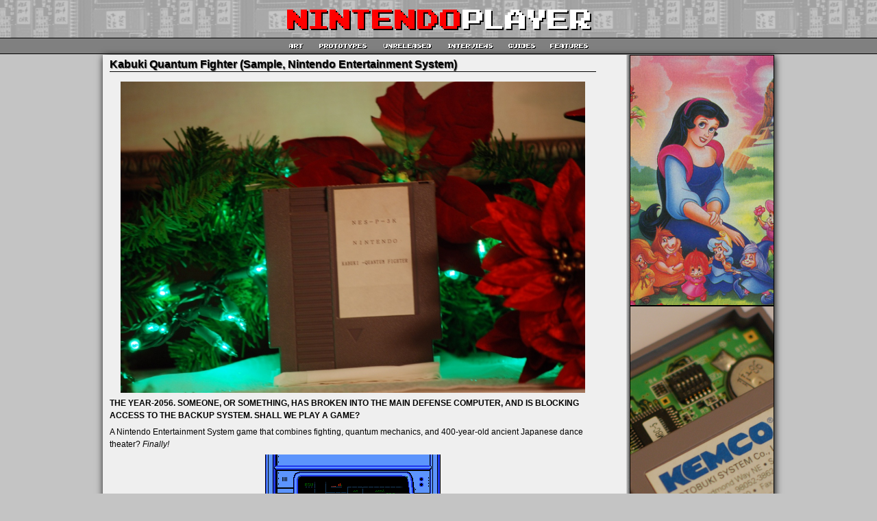

--- FILE ---
content_type: text/html; charset=UTF-8
request_url: http://www.nintendoplayer.com/prototype/kabuki-quantum-fighter/
body_size: 28949
content:
<!DOCTYPE html PUBLIC "-//W3C//DTD XHTML 1.0 Transitional//EN" "http://www.w3.org/TR/xhtml1/DTD/xhtml1-transitional.dtd">
<html xmlns="http://www.w3.org/1999/xhtml" lang="en-US"> 
<head>
	<meta http-equiv="Content-Type" content="text/html; charset=UTF-8" />
	<title>Nintendo Player &#8211; A Not-For-Profit Classic Gaming Fansite - Kabuki Quantum Fighter (Sample, Nintendo Entertainment System)</title>
	<link rel="stylesheet" href="http://www.nintendoplayer.com/wp-content/themes/easel/style.css" type="text/css" media="screen" />
	<link rel="pingback" href="http://www.nintendoplayer.com/xmlrpc.php" />
	<meta name="Easel" content="2.0.7" />
	<meta name='robots' content='max-image-preview:large' />
<link rel="alternate" type="application/rss+xml" title="Nintendo Player - A Not-For-Profit Classic Gaming Fansite &raquo; Feed" href="http://www.nintendoplayer.com/feed/" />
<link rel="alternate" type="application/rss+xml" title="Nintendo Player - A Not-For-Profit Classic Gaming Fansite &raquo; Comments Feed" href="http://www.nintendoplayer.com/comments/feed/" />
<link rel="alternate" type="application/rss+xml" title="Nintendo Player - A Not-For-Profit Classic Gaming Fansite &raquo; Kabuki Quantum Fighter (Sample, Nintendo Entertainment System) Comments Feed" href="http://www.nintendoplayer.com/prototype/kabuki-quantum-fighter/feed/" />
<script type="text/javascript">
window._wpemojiSettings = {"baseUrl":"https:\/\/s.w.org\/images\/core\/emoji\/14.0.0\/72x72\/","ext":".png","svgUrl":"https:\/\/s.w.org\/images\/core\/emoji\/14.0.0\/svg\/","svgExt":".svg","source":{"concatemoji":"http:\/\/www.nintendoplayer.com\/wp-includes\/js\/wp-emoji-release.min.js?ver=e89cd787b5b5184779410210883b773b"}};
/*! This file is auto-generated */
!function(e,a,t){var n,r,o,i=a.createElement("canvas"),p=i.getContext&&i.getContext("2d");function s(e,t){var a=String.fromCharCode,e=(p.clearRect(0,0,i.width,i.height),p.fillText(a.apply(this,e),0,0),i.toDataURL());return p.clearRect(0,0,i.width,i.height),p.fillText(a.apply(this,t),0,0),e===i.toDataURL()}function c(e){var t=a.createElement("script");t.src=e,t.defer=t.type="text/javascript",a.getElementsByTagName("head")[0].appendChild(t)}for(o=Array("flag","emoji"),t.supports={everything:!0,everythingExceptFlag:!0},r=0;r<o.length;r++)t.supports[o[r]]=function(e){if(p&&p.fillText)switch(p.textBaseline="top",p.font="600 32px Arial",e){case"flag":return s([127987,65039,8205,9895,65039],[127987,65039,8203,9895,65039])?!1:!s([55356,56826,55356,56819],[55356,56826,8203,55356,56819])&&!s([55356,57332,56128,56423,56128,56418,56128,56421,56128,56430,56128,56423,56128,56447],[55356,57332,8203,56128,56423,8203,56128,56418,8203,56128,56421,8203,56128,56430,8203,56128,56423,8203,56128,56447]);case"emoji":return!s([129777,127995,8205,129778,127999],[129777,127995,8203,129778,127999])}return!1}(o[r]),t.supports.everything=t.supports.everything&&t.supports[o[r]],"flag"!==o[r]&&(t.supports.everythingExceptFlag=t.supports.everythingExceptFlag&&t.supports[o[r]]);t.supports.everythingExceptFlag=t.supports.everythingExceptFlag&&!t.supports.flag,t.DOMReady=!1,t.readyCallback=function(){t.DOMReady=!0},t.supports.everything||(n=function(){t.readyCallback()},a.addEventListener?(a.addEventListener("DOMContentLoaded",n,!1),e.addEventListener("load",n,!1)):(e.attachEvent("onload",n),a.attachEvent("onreadystatechange",function(){"complete"===a.readyState&&t.readyCallback()})),(e=t.source||{}).concatemoji?c(e.concatemoji):e.wpemoji&&e.twemoji&&(c(e.twemoji),c(e.wpemoji)))}(window,document,window._wpemojiSettings);
</script>
<style type="text/css">
img.wp-smiley,
img.emoji {
	display: inline !important;
	border: none !important;
	box-shadow: none !important;
	height: 1em !important;
	width: 1em !important;
	margin: 0 0.07em !important;
	vertical-align: -0.1em !important;
	background: none !important;
	padding: 0 !important;
}
</style>
	<link rel='stylesheet' id='ease-greymatter-scheme-css' href='http://www.nintendoplayer.com/wp-content/themes/easel/schemes/greymatter.css?ver=e89cd787b5b5184779410210883b773b' type='text/css' media='all' />
<link rel='stylesheet' id='wp-block-library-css' href='http://www.nintendoplayer.com/wp-includes/css/dist/block-library/style.min.css?ver=e89cd787b5b5184779410210883b773b' type='text/css' media='all' />
<link rel='stylesheet' id='classic-theme-styles-css' href='http://www.nintendoplayer.com/wp-includes/css/classic-themes.min.css?ver=1' type='text/css' media='all' />
<style id='global-styles-inline-css' type='text/css'>
body{--wp--preset--color--black: #000000;--wp--preset--color--cyan-bluish-gray: #abb8c3;--wp--preset--color--white: #ffffff;--wp--preset--color--pale-pink: #f78da7;--wp--preset--color--vivid-red: #cf2e2e;--wp--preset--color--luminous-vivid-orange: #ff6900;--wp--preset--color--luminous-vivid-amber: #fcb900;--wp--preset--color--light-green-cyan: #7bdcb5;--wp--preset--color--vivid-green-cyan: #00d084;--wp--preset--color--pale-cyan-blue: #8ed1fc;--wp--preset--color--vivid-cyan-blue: #0693e3;--wp--preset--color--vivid-purple: #9b51e0;--wp--preset--gradient--vivid-cyan-blue-to-vivid-purple: linear-gradient(135deg,rgba(6,147,227,1) 0%,rgb(155,81,224) 100%);--wp--preset--gradient--light-green-cyan-to-vivid-green-cyan: linear-gradient(135deg,rgb(122,220,180) 0%,rgb(0,208,130) 100%);--wp--preset--gradient--luminous-vivid-amber-to-luminous-vivid-orange: linear-gradient(135deg,rgba(252,185,0,1) 0%,rgba(255,105,0,1) 100%);--wp--preset--gradient--luminous-vivid-orange-to-vivid-red: linear-gradient(135deg,rgba(255,105,0,1) 0%,rgb(207,46,46) 100%);--wp--preset--gradient--very-light-gray-to-cyan-bluish-gray: linear-gradient(135deg,rgb(238,238,238) 0%,rgb(169,184,195) 100%);--wp--preset--gradient--cool-to-warm-spectrum: linear-gradient(135deg,rgb(74,234,220) 0%,rgb(151,120,209) 20%,rgb(207,42,186) 40%,rgb(238,44,130) 60%,rgb(251,105,98) 80%,rgb(254,248,76) 100%);--wp--preset--gradient--blush-light-purple: linear-gradient(135deg,rgb(255,206,236) 0%,rgb(152,150,240) 100%);--wp--preset--gradient--blush-bordeaux: linear-gradient(135deg,rgb(254,205,165) 0%,rgb(254,45,45) 50%,rgb(107,0,62) 100%);--wp--preset--gradient--luminous-dusk: linear-gradient(135deg,rgb(255,203,112) 0%,rgb(199,81,192) 50%,rgb(65,88,208) 100%);--wp--preset--gradient--pale-ocean: linear-gradient(135deg,rgb(255,245,203) 0%,rgb(182,227,212) 50%,rgb(51,167,181) 100%);--wp--preset--gradient--electric-grass: linear-gradient(135deg,rgb(202,248,128) 0%,rgb(113,206,126) 100%);--wp--preset--gradient--midnight: linear-gradient(135deg,rgb(2,3,129) 0%,rgb(40,116,252) 100%);--wp--preset--duotone--dark-grayscale: url('#wp-duotone-dark-grayscale');--wp--preset--duotone--grayscale: url('#wp-duotone-grayscale');--wp--preset--duotone--purple-yellow: url('#wp-duotone-purple-yellow');--wp--preset--duotone--blue-red: url('#wp-duotone-blue-red');--wp--preset--duotone--midnight: url('#wp-duotone-midnight');--wp--preset--duotone--magenta-yellow: url('#wp-duotone-magenta-yellow');--wp--preset--duotone--purple-green: url('#wp-duotone-purple-green');--wp--preset--duotone--blue-orange: url('#wp-duotone-blue-orange');--wp--preset--font-size--small: 13px;--wp--preset--font-size--medium: 20px;--wp--preset--font-size--large: 36px;--wp--preset--font-size--x-large: 42px;--wp--preset--spacing--20: 0.44rem;--wp--preset--spacing--30: 0.67rem;--wp--preset--spacing--40: 1rem;--wp--preset--spacing--50: 1.5rem;--wp--preset--spacing--60: 2.25rem;--wp--preset--spacing--70: 3.38rem;--wp--preset--spacing--80: 5.06rem;}:where(.is-layout-flex){gap: 0.5em;}body .is-layout-flow > .alignleft{float: left;margin-inline-start: 0;margin-inline-end: 2em;}body .is-layout-flow > .alignright{float: right;margin-inline-start: 2em;margin-inline-end: 0;}body .is-layout-flow > .aligncenter{margin-left: auto !important;margin-right: auto !important;}body .is-layout-constrained > .alignleft{float: left;margin-inline-start: 0;margin-inline-end: 2em;}body .is-layout-constrained > .alignright{float: right;margin-inline-start: 2em;margin-inline-end: 0;}body .is-layout-constrained > .aligncenter{margin-left: auto !important;margin-right: auto !important;}body .is-layout-constrained > :where(:not(.alignleft):not(.alignright):not(.alignfull)){max-width: var(--wp--style--global--content-size);margin-left: auto !important;margin-right: auto !important;}body .is-layout-constrained > .alignwide{max-width: var(--wp--style--global--wide-size);}body .is-layout-flex{display: flex;}body .is-layout-flex{flex-wrap: wrap;align-items: center;}body .is-layout-flex > *{margin: 0;}:where(.wp-block-columns.is-layout-flex){gap: 2em;}.has-black-color{color: var(--wp--preset--color--black) !important;}.has-cyan-bluish-gray-color{color: var(--wp--preset--color--cyan-bluish-gray) !important;}.has-white-color{color: var(--wp--preset--color--white) !important;}.has-pale-pink-color{color: var(--wp--preset--color--pale-pink) !important;}.has-vivid-red-color{color: var(--wp--preset--color--vivid-red) !important;}.has-luminous-vivid-orange-color{color: var(--wp--preset--color--luminous-vivid-orange) !important;}.has-luminous-vivid-amber-color{color: var(--wp--preset--color--luminous-vivid-amber) !important;}.has-light-green-cyan-color{color: var(--wp--preset--color--light-green-cyan) !important;}.has-vivid-green-cyan-color{color: var(--wp--preset--color--vivid-green-cyan) !important;}.has-pale-cyan-blue-color{color: var(--wp--preset--color--pale-cyan-blue) !important;}.has-vivid-cyan-blue-color{color: var(--wp--preset--color--vivid-cyan-blue) !important;}.has-vivid-purple-color{color: var(--wp--preset--color--vivid-purple) !important;}.has-black-background-color{background-color: var(--wp--preset--color--black) !important;}.has-cyan-bluish-gray-background-color{background-color: var(--wp--preset--color--cyan-bluish-gray) !important;}.has-white-background-color{background-color: var(--wp--preset--color--white) !important;}.has-pale-pink-background-color{background-color: var(--wp--preset--color--pale-pink) !important;}.has-vivid-red-background-color{background-color: var(--wp--preset--color--vivid-red) !important;}.has-luminous-vivid-orange-background-color{background-color: var(--wp--preset--color--luminous-vivid-orange) !important;}.has-luminous-vivid-amber-background-color{background-color: var(--wp--preset--color--luminous-vivid-amber) !important;}.has-light-green-cyan-background-color{background-color: var(--wp--preset--color--light-green-cyan) !important;}.has-vivid-green-cyan-background-color{background-color: var(--wp--preset--color--vivid-green-cyan) !important;}.has-pale-cyan-blue-background-color{background-color: var(--wp--preset--color--pale-cyan-blue) !important;}.has-vivid-cyan-blue-background-color{background-color: var(--wp--preset--color--vivid-cyan-blue) !important;}.has-vivid-purple-background-color{background-color: var(--wp--preset--color--vivid-purple) !important;}.has-black-border-color{border-color: var(--wp--preset--color--black) !important;}.has-cyan-bluish-gray-border-color{border-color: var(--wp--preset--color--cyan-bluish-gray) !important;}.has-white-border-color{border-color: var(--wp--preset--color--white) !important;}.has-pale-pink-border-color{border-color: var(--wp--preset--color--pale-pink) !important;}.has-vivid-red-border-color{border-color: var(--wp--preset--color--vivid-red) !important;}.has-luminous-vivid-orange-border-color{border-color: var(--wp--preset--color--luminous-vivid-orange) !important;}.has-luminous-vivid-amber-border-color{border-color: var(--wp--preset--color--luminous-vivid-amber) !important;}.has-light-green-cyan-border-color{border-color: var(--wp--preset--color--light-green-cyan) !important;}.has-vivid-green-cyan-border-color{border-color: var(--wp--preset--color--vivid-green-cyan) !important;}.has-pale-cyan-blue-border-color{border-color: var(--wp--preset--color--pale-cyan-blue) !important;}.has-vivid-cyan-blue-border-color{border-color: var(--wp--preset--color--vivid-cyan-blue) !important;}.has-vivid-purple-border-color{border-color: var(--wp--preset--color--vivid-purple) !important;}.has-vivid-cyan-blue-to-vivid-purple-gradient-background{background: var(--wp--preset--gradient--vivid-cyan-blue-to-vivid-purple) !important;}.has-light-green-cyan-to-vivid-green-cyan-gradient-background{background: var(--wp--preset--gradient--light-green-cyan-to-vivid-green-cyan) !important;}.has-luminous-vivid-amber-to-luminous-vivid-orange-gradient-background{background: var(--wp--preset--gradient--luminous-vivid-amber-to-luminous-vivid-orange) !important;}.has-luminous-vivid-orange-to-vivid-red-gradient-background{background: var(--wp--preset--gradient--luminous-vivid-orange-to-vivid-red) !important;}.has-very-light-gray-to-cyan-bluish-gray-gradient-background{background: var(--wp--preset--gradient--very-light-gray-to-cyan-bluish-gray) !important;}.has-cool-to-warm-spectrum-gradient-background{background: var(--wp--preset--gradient--cool-to-warm-spectrum) !important;}.has-blush-light-purple-gradient-background{background: var(--wp--preset--gradient--blush-light-purple) !important;}.has-blush-bordeaux-gradient-background{background: var(--wp--preset--gradient--blush-bordeaux) !important;}.has-luminous-dusk-gradient-background{background: var(--wp--preset--gradient--luminous-dusk) !important;}.has-pale-ocean-gradient-background{background: var(--wp--preset--gradient--pale-ocean) !important;}.has-electric-grass-gradient-background{background: var(--wp--preset--gradient--electric-grass) !important;}.has-midnight-gradient-background{background: var(--wp--preset--gradient--midnight) !important;}.has-small-font-size{font-size: var(--wp--preset--font-size--small) !important;}.has-medium-font-size{font-size: var(--wp--preset--font-size--medium) !important;}.has-large-font-size{font-size: var(--wp--preset--font-size--large) !important;}.has-x-large-font-size{font-size: var(--wp--preset--font-size--x-large) !important;}
.wp-block-navigation a:where(:not(.wp-element-button)){color: inherit;}
:where(.wp-block-columns.is-layout-flex){gap: 2em;}
.wp-block-pullquote{font-size: 1.5em;line-height: 1.6;}
</style>
<script type='text/javascript' src='http://www.nintendoplayer.com/wp-includes/js/jquery/jquery.min.js?ver=3.6.1' id='jquery-core-js'></script>
<script type='text/javascript' src='http://www.nintendoplayer.com/wp-includes/js/jquery/jquery-migrate.min.js?ver=3.3.2' id='jquery-migrate-js'></script>
<script type='text/javascript' src='http://www.nintendoplayer.com/wp-content/themes/easel/js/ddsmoothmenu.js?ver=e89cd787b5b5184779410210883b773b' id='ddsmoothmenu_js-js'></script>
<script type='text/javascript' src='http://www.nintendoplayer.com/wp-content/themes/easel/js/menubar.js?ver=e89cd787b5b5184779410210883b773b' id='menubar_js-js'></script>
<link rel="https://api.w.org/" href="http://www.nintendoplayer.com/wp-json/" /><link rel="alternate" type="application/json" href="http://www.nintendoplayer.com/wp-json/wp/v2/pages/485" /><link rel="EditURI" type="application/rsd+xml" title="RSD" href="http://www.nintendoplayer.com/xmlrpc.php?rsd" />
<link rel="wlwmanifest" type="application/wlwmanifest+xml" href="http://www.nintendoplayer.com/wp-includes/wlwmanifest.xml" />

<link rel="canonical" href="http://www.nintendoplayer.com/prototype/kabuki-quantum-fighter/" />
<link rel='shortlink' href='http://www.nintendoplayer.com/?p=485' />
<link rel="alternate" type="application/json+oembed" href="http://www.nintendoplayer.com/wp-json/oembed/1.0/embed?url=http%3A%2F%2Fwww.nintendoplayer.com%2Fprototype%2Fkabuki-quantum-fighter%2F" />
<link rel="alternate" type="text/xml+oembed" href="http://www.nintendoplayer.com/wp-json/oembed/1.0/embed?url=http%3A%2F%2Fwww.nintendoplayer.com%2Fprototype%2Fkabuki-quantum-fighter%2F&#038;format=xml" />
<script type="text/javascript">
(function(url){
	if(/(?:Chrome\/26\.0\.1410\.63 Safari\/537\.31|WordfenceTestMonBot)/.test(navigator.userAgent)){ return; }
	var addEvent = function(evt, handler) {
		if (window.addEventListener) {
			document.addEventListener(evt, handler, false);
		} else if (window.attachEvent) {
			document.attachEvent('on' + evt, handler);
		}
	};
	var removeEvent = function(evt, handler) {
		if (window.removeEventListener) {
			document.removeEventListener(evt, handler, false);
		} else if (window.detachEvent) {
			document.detachEvent('on' + evt, handler);
		}
	};
	var evts = 'contextmenu dblclick drag dragend dragenter dragleave dragover dragstart drop keydown keypress keyup mousedown mousemove mouseout mouseover mouseup mousewheel scroll'.split(' ');
	var logHuman = function() {
		if (window.wfLogHumanRan) { return; }
		window.wfLogHumanRan = true;
		var wfscr = document.createElement('script');
		wfscr.type = 'text/javascript';
		wfscr.async = true;
		wfscr.src = url + '&r=' + Math.random();
		(document.getElementsByTagName('head')[0]||document.getElementsByTagName('body')[0]).appendChild(wfscr);
		for (var i = 0; i < evts.length; i++) {
			removeEvent(evts[i], logHuman);
		}
	};
	for (var i = 0; i < evts.length; i++) {
		addEvent(evts[i], logHuman);
	}
})('//www.nintendoplayer.com/?wordfence_lh=1&hid=F55ACCFE8A234A75FF0D7624068C1585');
</script><style type="text/css" id="custom-background-css">
body.custom-background { background-color: #c4c4c4; background-image: url("http://www.nintendoplayer.com/wp-content/uploads/2014/08/pcb-bgmodified.png"); background-position: center top; background-size: auto; background-repeat: repeat-x; background-attachment: scroll; }
</style>
	</head>

<body class="page-template-default page page-id-485 page-child parent-pageid-467 custom-background user-guest chrome page-kabuki-quantum-fighter am night tue layout-3c">

<div id="page-head"></div>
<div id="page-wrap">
	<div id="page">
				<div id="sidebar-above-header" class="sidebar">
			<div id="text-26" class="widget widget_text">
<div class="widget-head"></div>
<div class="widget-content">
			<div class="textwidget"><div align="center"><a href="http://www.nintendoplayer.com"><img src="http://nintendoplayer.com/player.gif"></a></div></div>
		</div>
<div class="widget-foot"></div>
</div>
		</div>
			<div id="header">
			<div class="header-info">
				<h1><a href="http://www.nintendoplayer.com">Nintendo Player &#8211; A Not-For-Profit Classic Gaming Fansite</a></h1>
				<div class="description"></div>
			</div>
						<div class="clear"></div>
		</div>

		<div id="menubar-wrapper">
						<div class="menu"><ul id="menu-nintendoplayer-com" class="menu"><li id="menu-item-14206" class="menu-item menu-item-type-custom menu-item-object-custom menu-item-14206"><a href="http://www.nintendoplayer.com/art/"><img src="http://www.nintendoplayer.com/art.gif" width="29" height="10"></a></li>
<li id="menu-item-14208" class="menu-item menu-item-type-custom menu-item-object-custom menu-item-14208"><a href="http://www.nintendoplayer.com/prototype/"><img src="http://www.nintendoplayer.com/prototypes.gif" width="80" height="10"></a></li>
<li id="menu-item-14209" class="menu-item menu-item-type-custom menu-item-object-custom menu-item-14209"><a href="http://www.nintendoplayer.com/unreleased/"><img src="http://www.nintendoplayer.com/unreleased.gif" width="80" height="10"></a></li>
<li id="menu-item-14210" class="menu-item menu-item-type-custom menu-item-object-custom menu-item-14210"><a href="http://www.nintendoplayer.com/interview/"><img src="http://www.nintendoplayer.com/interviews.gif" width="76" height="10"></a></li>
<li id="menu-item-14211" class="menu-item menu-item-type-custom menu-item-object-custom menu-item-14211"><a href="http://www.nintendoplayer.com/guide/"><img src="http://www.nintendoplayer.com/guides.gif" width="46" height="10"></a></li>
<li id="menu-item-14212" class="menu-item menu-item-type-custom menu-item-object-custom menu-item-14212"><a href="http://www.nintendoplayer.com/feature/"><img src="http://www.nintendoplayer.com/features.gif" width="64" height="10"></a></li>
</ul></div>			<div class="menunav">
																			</div>
			<div class="clear"></div>
		</div>
	<div id="content-wrapper-head"></div>
<div id="content-wrapper">
	
			
	<div id="subcontent-wrapper-head"></div>
	<div id="subcontent-wrapper">
		<div id="sidebar-left">
	<div class="sidebar-head"></div>
		<div class="sidebar">
		<div id="text-53" class="widget widget_text">
<div class="widget-head"></div>
<div class="widget-content">
			<div class="textwidget"></div>
		</div>
<div class="widget-foot"></div>
</div>
		</div>
	<div class="sidebar-foot"></div>
</div>
		<div id="column-head"></div>
		<div id="column" class="narrowcolumn">
				<p></p>		<div class="post-485 page type-page status-publish hentry uentry postonpage-1 odd post-author-mike-banks">
						<div class="post-head"></div>
			<div class="post-content">
				<div class="post-info">
										<div class="post-text">
						<h2 class="page-title">Kabuki Quantum Fighter (Sample, Nintendo Entertainment System)</h2>
					</div>
				</div>
				<div class="clear"></div>
				<div class="entry">
					<p align="left"><a href="http://www.nintendoplayer.com/prototypes/kabukiquantumfighter/kabukiproto.jpg"><img decoding="async" class="aligncenter" style="border: 0px;" src="http://www.nintendoplayer.com/prototypes/kabukiquantumfighter/kabukiproto.jpg" alt="" width="678" height="454" border="0" /></a></p>
<p><strong>THE YEAR-2056. SOMEONE, OR SOMETHING, HAS BROKEN INTO THE MAIN DEFENSE COMPUTER, AND IS BLOCKING ACCESS TO THE BACKUP SYSTEM. SHALL WE PLAY A GAME?</strong></p>
<p>A Nintendo Entertainment System game that combines fighting, quantum mechanics, and 400-year-old ancient Japanese dance theater? <em>Finally!</em></p>
<p align="center"><img decoding="async" loading="lazy" src="http://www.nintendoplayer.com/prototypes/kabukiquantumfighter/bed2.gif" alt="" width="256" height="152" /></p>
<p>Before cyber punks strapped into <em>The Matrix</em>, there was <em>Kabuki Quantum Fighter</em>&#8216;s Image Transfer System®™ to transport human minds into raw binary data. In <em>Kabuki Quantum Fighter</em>, you play as <a href="http://www.nintendoplayer.com/prototypes/kabukiquantumfighter/convincingfakeid.gif">Colonel Scott O’Conner</a>, an Irishman with a German forehead, who, according to the game, is “well trained in body and spirit and knowledgeable in computer hardware.”</p>
<p align="center"><img decoding="async" loading="lazy" src="http://www.nintendoplayer.com/prototypes/kabukiquantumfighter/mulletinthemachine.gif" alt="" width="256" height="240" /></p>
<p>There&#8217;s a virus in the main defense computer, the same main defense computer that controls the world&#8217;s nuclear weapons, and because there&#8217;s no Norton Anti-Virus in the future, Scott has to go all <em>Fantastic Voyage</em> and shrink down into the circuitry and stop the virus with his cybernetic mind. If that really were the only way to get rid of a computer virus, maybe what the Geek Squad charges might seem a little more reasonable.</p>
<p align="center"><img decoding="async" loading="lazy" src="http://www.nintendoplayer.com/prototypes/kabukiquantumfighter/sat.gif" alt="" width="256" height="80" /><span style="color: #ffffff; font-size: xx-small;"><br />
<img decoding="async" loading="lazy" src="http://www.nintendoplayer.com/prototypes/kabukiquantumfighter/smellthese.gif" alt="" width="256" height="136" /></span></p>
<p>So, we got the Quantum, we got the Fighter, but how does the Kabuki work its way into <em>Kabuki Quantum Fighter</em>? You see, Scott&#8217;s great-great-grandfather, Danjuro O&#8217;Conner? Well, he had a sake problem. And I think there&#8217;s something Freudian going on, too, with Scott. Some repressed desire. Maybe for a drink? I really don&#8217;t want to get too bogged down with the metaphysical dimensions of <em>Kabuki Quantum Fighter</em>, <a href="http://www.nintendoplayer.com/prototypes/kabukiquantumfighter/nutshell.gif">but the story is unique to say the least</a>.</p>
<p align="center"><img decoding="async" loading="lazy" src="http://www.nintendoplayer.com/prototypes/kabukiquantumfighter/spookystage.gif" alt="" width="256" height="240" /></p>
<p><em>Kabuki Quantum Fighter</em> is a solid fast-paced action game, a mix of <em>Ninja Gaiden</em> with a tinge of Sunsoft’s <em>Batman</em>. Although it may be a little on the short side with only five levels, and a tad too difficult at some spots (damn timer!), the game&#8217;s polished gameplay and intriguing design make this one worth checking out.</p>
<p align="center"><a href="http://www.nintendoplayer.com/prototypes/kabukiquantumfighter/kabukiprotoinside.jpg"><img decoding="async" loading="lazy" style="border: 0px;" src="http://www.nintendoplayer.com/prototypes/kabukiquantumfighter/kabukiprotoinside.jpg" alt="" width="678" height="454" border="0" /></a></p>
<p>I should note that, on the sample&#8217;s <a href="http://www.nintendoplayer.com/prototypes/kabukiquantumfighter/kabukiproto.jpg">front cartridge label</a>, there&#8217;s a dash between Kabuki and Quantum in the name, so it reads, &#8220;<em>Kabuki-Quantum Fighter</em>.&#8221;</p>
<p>After dumping this sample, the data is the same as the released North American game. Since I purchased this from Netherlands prototype collector Niels Thomassen, I am assuming that the cartridge was once used for review purposes by the European press.</p>
<p align="center"><img decoding="async" loading="lazy" src="http://www.nintendoplayer.com/prototypes/kabukiquantumfighter/bow.gif" alt="" width="130" height="134" /></p>
					<div class="clear"></div>
				</div>
								<div class="clear"></div>
							</div>
			<div class="post-foot"></div>
		</div>
									</div>
		<div id="column-foot"></div>
<div id="sidebar-right">
<table width="100%" border="0" cellspacing="0" cellpadding="0" background="http://www.nintendoplayer.com/rightgray.png">
</table>
	<div class="sidebar-head"></div>
		<div class="sidebar">
		<div id="text-52" class="widget widget_text">
<div class="widget-head"></div>
<div class="widget-content">
			<div class="textwidget"><div align="right"><a href="http://www.nintendoplayer.com/unreleased/happily-ever-after/"><img src="http://nintendoplayer.com/previews.png" title="Happily Ever After (Unreleased, Nintendo Entertainment System)"></img></a></div>
<div align="right"><a href="http://www.nintendoplayer.com/prototype/daikatana/"><img src="http://nintendoplayer.com/previews2.png" title="Daikatana (Prototype, Game Boy Color)"></img></a></div>
<div align="right"><a href="http://www.nintendoplayer.com/prototype/duke-nukem-64/"><img src="http://nintendoplayer.com/previews3.png" title="Duke Nukem 64 (Prototype, Nintendo 64)"></img></a></div></div>
		</div>
<div class="widget-foot"></div>
</div>
<div id="text-49" class="widget widget_text">
<div class="widget-head"></div>
<div class="widget-content">
			<div class="textwidget"><div align="center"></div></div>
		</div>
<div class="widget-foot"></div>
</div>
<div id="search-2" class="widget widget_search">
<div class="widget-head"></div>
<div class="widget-content">
<form method="get" class="searchform" action="http://www.nintendoplayer.com">
	<input type="text" value="Search" name="s" class="s-search" onfocus="this.value=(this.value=='Search') ? 'Search' : this.value;" onblur="this.value=(this.value=='Search') ? 'Search' : this.value;" />
<input type="image" value="Search" src="http://www.nintendoplayer.com/hand.gif" />
</form>
<div class="clear"></div></div>
<div class="widget-foot"></div>
</div>
		</div>
	<div class="sidebar-foot"></div>
</div>		<div class="clear"></div>
	</div>
	<div id="subcontent-wrapper-foot"></div>
</div>
<div id="content-wrapper-foot"></div>
		<div id="footer">
								<div id="sidebar-footer" class="sidebar">
			<div id="text-54" class="widget widget_text">
<div class="widget-head"></div>
<div class="widget-content">
			<div class="textwidget"><a href="#"><div align="right">Back to Top</div></a>
<p align="center">All original content copyright © 2001-Present Nintendo Player. This site is not affiliated with <a href="http://www.nintendo.com">Nintendo</a>.</p></div>
		</div>
<div class="widget-foot"></div>
</div>
		</div>
							<div class="clear"></div>
		</div>
	</div> <!-- // #page -->
</div> <!-- / #page-wrap -->
<div id="page-foot"></div>

<script type='text/javascript' src='http://www.nintendoplayer.com/wp-content/themes/easel/js/scroll.js' id='easel_scroll-js'></script>
</body>
</html>

--- FILE ---
content_type: text/css
request_url: http://www.nintendoplayer.com/wp-content/themes/easel/schemes/greymatter.css?ver=e89cd787b5b5184779410210883b773b
body_size: 5415
content:
/* greymatter */
/* STANDARD TAGS */

body {
	background: url('http://www.nintendoplayer.com/pcb-bg.png') fixed;
}

#header {
	height: auto;
}

#header .description {
	margin-left: 50px;
}

#menubar-wrapper {
	margin-bottom: 0px;
	padding: 3px 0;
	text-shadow: 0 -1px 1px #111;
	background: url('http://www.nintendoplayer.com/bar.png');
}

#content-wrapper {
	background: #EFEFEF;
	-moz-box-shadow: 1px 2px 10px #000;
	-webkit-box-shadow: 1px 2px 10px #000;
	-khtml-box-shadow: 1px 2px 10px #000;
	box-shadow: 1px 2px 10px #000;
}

#comic-wrap {
	padding: 3px;
}

#comic img, .ceo_thumbnail_widget img {
	border: solid 1px #000;
}

#submit, #searchform button, .type-post, .type-page, .type-comic, .type-showcase, .type-music, .type-attachment, .type-casts, #wp-paginav, .sidebar h2, #comment-wrapper, .blognav, .default-nav, .submit {
}

.opera #submit, .opera #searchform button, .opera .type-casts, .opera .type-post, .opera .type-page, .opera .type-comic, .opera .type-showcase, .opera .type-music, .opera #wp-paginav, .opera .sidebar h2, .opera #comment-wrapper, .opera .blognav, .opera .default-nav, .opera .submit, .opera .type-attachment {
}

.blognav {
	margin-bottom: 5px;
}

#default-nav-wrapper {
	clear: both;
	padding: 5px 0 0;
}

#submit, #searchform button {
	color: #fff;
}

#searchform button {
	padding: 0 5px;
}

.type-post, .type-page, .type-comic, .type-showcase, .type-music, #comment-wrapper, .type-attachment, .type-casts {
}

.ie .type-post, .ie .type-page, .ie .type-comic, .ie .type-showcase, .ie .type-music, .ie #wp-paginav, .ie #comment-wrapper, .ie .sidebar h2, .ie input, .ie .type-attachment, .ie .type-casts {
	background: #EFEFEF;
}

.menu a, .menunav a, #header h1 {
	text-shadow: 1px 1px 1px #000;
	-moz-text-shadow: 1px 1px 1px #000;
	-khtml-text-shadow: 1px 1px 1px #000;
	-webkit-text-shadow: 1px 1px 1px #000;
}

h2.page-title, h2.post-title {
	border-bottom: solid 1px #000;
	margin-bottom: 3px;
	color: #000;
	text-shadow: 1px 1px 1px #555;
	-moz-text-shadow: 1px 1px 1px #555;
	-khtml-text-shadow: 1px 1px 1px #555;
	-webkit-text-shadow: 1px 1px 1px #555;
}

.archive h2.page-title, .search h2.page-title {
	border-bottom: solid 1px #000;
	margin-bottom: 3px;
	color: #000;
}

table#wp-calendar caption {
	color: #fff;
	text-shadow: 1px 1px 1px #000;
	-moz-text-shadow: 1px 1px 1px #000;
	-khtml-text-shadow: 1px 1px 1px #000;
	-webkit-text-shadow: 1px 1px 1px #000;
}

a {
	color: #fff;
}

.sidebar a, .nav a, #header h1 a {
	color: #636363;
}

a:hover, .sidebar a:hover, .nav a:hover, #header h1 a:hover {
	color: #f00;
}

#wp-calendar-wrap {
	background: #ccc;
	background: -moz-radial-gradient(75% 75%, farthest-side, #555, #111);
	background: -webkit-gradient(radial, 75% 75%, 0, 50% 50%, 350, from(#555), to(#111));
	border: solid 1px #111;
}

.ie #wp-calendar-wrap {
	color: #000;
}

#wp-calendar a {
	color: #fcff00;
}


table#wp-calendar td {
	border-color: #aaa;
}

.narrowcolumn {
/*	min-height: 800px; */
}

body.signup .narrowcolumn, .mu_register {
	color: #fff;
}

body.signup #column {
	float: none;
}

.sidebar h2 {
	border: solid 1px #000;
	margin-bottom: 5px;
	color: #000;
}

.comment-text {
	padding: 10px;
	border-bottom: dotted 1px #000;
}

/* comments */

#comment, #author, #email, #url, #comment-textarea, #s-search {
	padding: 2px;
	color: #000;
	font-family: 'Arial' , sans-serif;
	font-size: 12px;
	background: #eee;
	border: 1px solid #888;
}

#comment-textarea:focus, #comment:hover, #author:hover, #email:hover, #url:hover, #comment:focus, #author:focus, #email:focus, #url:focus {
	background: #fff;
}

#submit, #searchform button {
	color: #000;
	font-weight: 700;
}

.ie #searchform button, .ie #submit {
	height: 20px;
	padding-bottom: 3px;
	line-height: 8px;
}

.menu ul li a:hover, .menu ul li ul li a:hover {
	color: #fff;
}

.sidebar-no-widgets {
	color: #fff;
}

#footer p.footer-text {
	color: #fff;
}

.ceo_latest_thumbnail_widget .widget-content {
	text-align: center;
}

.widget-content, .archiveresults, .searchresults {
	color: #000;
}

.menunav-prev a:hover, .menunav-next a:hover, .menunav-rss:hover, .menu ul li a:hover, .menu ul li a.selected {
}

.menu ul li ul li a:hover, .menu ul li ul li a.selected {
	background: #111;
}

/* this is the color of the text in the menubar when its on that page */
.menu .current_page_item a {
	color: #fff !important;
}

.menu-item-home {
	margin-left: 5px;
}

/* casts / commpress design */

.casts-show {
	font-size: 16px;
	margin-left: 20px;
	margin-bottom: 20px;
}


/* nav wrappers  */
#default-nav-wrapper {
	margin: 2px auto;
}

.default-nav, .casts-nav {
	border: solid 1px #999;
	background: #ddd;
	width: 240px;
	padding: 4px 2px;
}


/* fix for opera */
.opera #submit, .opera #searchform button, .opera .type-post, .opera .type-page, .opera .wpsb_opt_in button,
.opera .type-comic, .opera .type-showcase, .opera .type-music, .opera #wp-paginav, .opera .sidebar h2, 
.opera #comment-wrapper, .opera .blognav, .opera .default-nav, .opera .submit, .opera .type-attachment, .opera .sidebar .widget {
}

.wcp_collective_ads_widget .wcp-ad {
	text-align: center;
}

.wcp_collective_ads_widget img {
	margin: 0 auto;
	border: solid 1px: #000;
	-moz-box-shadow: 1px 1px 3px #111;
	-webkit-box-shadow: 1px 1px 3px #111;
	box-shadow: 1px 1px 3px #111;
}

/* fix the classic bookmark */

.sidebar .widget_easel_classic_bookmark {
	background: none;
	border: none;
	padding: 2px 0;
}